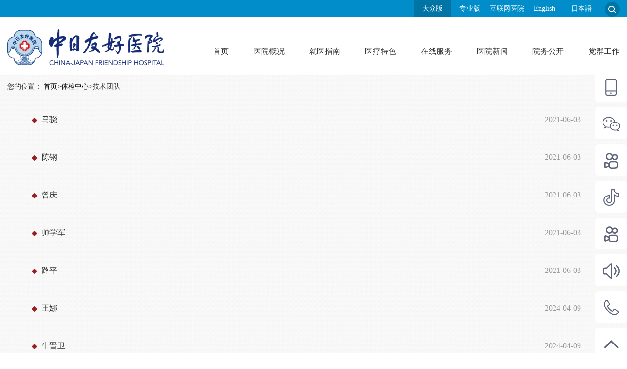

--- FILE ---
content_type: text/html; charset=utf-8
request_url: https://www.zryhyy.com.cn/zryh/c103863/dz_common_list.shtml
body_size: 4725
content:
<!DOCTYPE html>
<html lang="en">
<head>
    <meta charset="UTF-8">
    <meta name="viewport" content="width=device-width, initial-scale=1, maximum-scale=1, user-scalable=no">
    
<meta name="SiteName" content="中日友好医院"/>
<meta name="SiteDomain" content="https://www.zryhyy.com.cn"/>
<meta name="SiteIDCode" content="N000015770"/>
<meta name="ColumnName" content="技术团队" />
<meta name="ColumnDescription" content="技术团队"/>
<meta name="ColumnKeywords" content="技术团队"/>
<meta name="ColumnType" content="技术团队"/>

<meta name="others" content="页面生成时间 2025-09-04 11:33:06" />
<title>技术团队-中日友好医院</title>
    <link rel="stylesheet" href="/zryh/xhtml/css/common.css">
    <link rel="stylesheet" href="/zryh/xhtml/css/common_list.css">
    <script src="/zryh/xhtml/libs/jquery.min.js"></script>
</head>
<body>
    <link rel="stylesheet" href="/zryh/xhtml/css/common.css">

<div class="head">
    <div class="top">
        <div class="top-box">
            <ul class="toggle-nav">
                <li  class="active"><a href="/zryh/dz_index.shtml">大众版</a></li>
                <li><a href="/zryh/zy_index.shtml">专业版</a></li>
              	<li><a href="/zryhyyhlw/index.shtml" taget="_blank">互联网医院</a></li>
                <li><a href="/zryh/c103319/wzjs.shtml"  taget="_blank">English</a></li>
               	  <!-- <li><a href="https://www.zryhyy.com.cn/Html/News/Main/1145.html" target="_blank">日本語</a></li>-->
     	 	 <li><a href="/zryh/c103319/wzjs.shtml"  taget="_blank">日本語</a></li>
              
                <li class="search-icon"><a href="/zryh/dz_index.shtml#form1"><img src="/zryh/xhtml/images/public/icon_search.png" alt=""></a></li>
                <div class="clear"></div>
            </ul>
            <div class="clear"></div>
        </div>
    </div>
    <div class="nav">
        <a href="/zryh/guide_index.shtml" class="logo-img fl">
            <img class="logo-m" src="/zryh/xhtml/images/public/logo_index.png" alt="">
        </a>
        <img class="menu-m" src="/zryh/xhtml/images/index/menu_m.png">
        
        
      <!--pc端nav-->
        <ul id="nav" class="nav-lv fr">
            <li>
                <a href="/zryh/dz_index.shtml">首页</a>
            </li>
            <li>
              <a href="/zryh/c100001/dz_yygk.shtml">医院概况</a>
              	
                <ul class="nav-lv2">
                    <li class="c100002">
                    	<a href="/zryh/c100002/yyjj.shtml">医院简介</a>
                    </li>
                    <li class="c100003">
                    	<a href="/zryh/c100003/dz_yygk.shtml">领导信息</a>
                    </li>
                    <li class="c100004">
                    	<a href="/zryh/c100004/jxzn.shtml">医院文化</a>
                    </li>
                    <li class="c100005">
                    	<a href="/zryh/c100005/yyxmt.shtml">医院新媒体</a>
                    </li>
                    <li class="c100006">
                    	<a href="/zryh/c100006/yybk.shtml">医院报刊</a>
                    </li>
                    <li class="c103968">
                    	<a href="/zryh/c103968/dz_yygk.shtml">医院景色</a>
                    </li>
                    <li class="c100007">
                    	<a href="/zryh/c100007/lxfs.shtml">联系方式</a>
                    </li>
                    <li class="c100008">
                    	<a href="/zryh/c100008/yyjj.shtml">乘车路线</a>
                    </li>
                    <li class="c100009">
                    	<a href="/zryh/c100009/yyjj.shtml">方位指南</a>
                    </li>
                </ul>
            </li>
          	<li>
              	<a href="/zryh/c100010/tz.shtml"  target="_self">就医指南</a>
                <ul class="nav-lv2">
                    <li class="c100011">
                    	<a href="/zryh/c100011/jyzn_jyxz.shtml"  target="_self" title='就诊须知' >就诊须知</a>
                    </li>
                    <li class="c100012">
                    	<a href="/zryh/c100012/jyzn_czxx.shtml"  target="_self" title='出诊及停复诊信息' >出诊及停复诊信息</a>
                    </li>
                    <li class="c100014">
                    	<a href="/zryh/c100014/jyzn_yygh.shtml"  target="_self" title='预约挂号' >预约挂号</a>
                    </li>
                    <li class="c102084">
                    	<a href="/zryh/c102084/yndh.shtml"  target="_self" title='医院地图' >医院地图</a>
                    </li>
                    <li class="c102085">
                    	<a href="/zryh/c102085/yndh.shtml"  target="_self" title='院内导航' >院内导航</a>
                    </li>
                    <li class="c100016">
                    	<a href="/zryh/c100016/common_fllist.shtml"  target="_self" title='医保服务' >医保服务</a>
                    </li>
                    <li class="c100015">
                    	<a href="/zryh/c100015/jyzn_zxcx.shtml"  target="_self" title='在线查询' >在线查询</a>
                    </li>
                </ul>
            </li>
          	<li>
              	<a href="/zryh/c100028/dz_ylts.shtml"  target="_self">医疗特色</a>
                <ul class="nav-lv2">
                    <!--                    <li class="c100029">
                    	<a href="/zryh/c100029/dz_zjjs.shtml"  target="_self" title='科室介绍' >科室介绍</a>
                    </li>
                    <li class="c100030">
                    	<a href="/zryh/c100030/dz_zjjs.shtml"  target="_self" title='专家介绍' >专家介绍</a>
                    </li>
                    <li class="c100031">
                    	<a href="/zryh/c100031/dz_common_list.shtml"  target="_self" title='专病门诊' >专病门诊</a>
                    </li>
                    <li class="c100032">
                    	<a href="/zryh/c100032/dz_common_list.shtml"  target="_self" title='中西医结合诊疗' >中西医结合诊疗</a>
                    </li>
                    <li class="c100033">
                    	<a href="https://www.zryhyy.com.cn/zryhyyhlw/index.shtml"  target="_self" title='互联网+诊疗' >互联网+诊疗</a>
                    </li>
                    <li class="c100034">
                    	<a href="https://www.zryhyy.com.cn/zryhyyhlw/c104522/dz_common_list.shtml"  target="_self" title='专科专病医联体' >专科专病医联体</a>
                    </li>
                    <li class="c103967">
                    	<a href="/zryhyygjb/index.shtml"  target="_self" title='国际部' >国际部</a>
                    </li>
                    <li class="c104695">
                    	<a href="/zryh/c104696/sys.shtml"  target="_self" title='呼吸中心实验研究部' >呼吸中心实验研究部</a>
                    </li>
-->
                  <li><a href="https://www.zryhyy.com.cn/zryh/c100029/dz_zjjs.shtml">科室介绍</a></li>
                  <li><a href="https://www.zryhyy.com.cn/zryh/c100086/dz_zj.shtml">专家介绍</a></li>
                  <li><a href="https://www.zryhyy.com.cn/zryh/c100031/dz_common_list.shtml">专病门诊</a></li>
                  <li><a href="https://www.zryhyy.com.cn/zryh/c100032/dz_common_list.shtml">中西医结合诊疗</a></li>
                  <li><a href="https://www.zryhyy.com.cn/zryhyyhlw/index.shtml">互联网+诊疗</a></li>
                  <li><a href="https://www.zryhyy.com.cn/zryhyyhlw/c104522/dz_common_list.shtml">专科专病医联体</a></li>
                  <li><a href="https://www.zryhyy.com.cn/zryhyygjb/index.shtml">国际部</a></li>
                  <li><a href="https://www.zryhyy.com.cn/zryh/c104659/yyxw.shtml">科普友料</a></li>
                   <!-- <li><a href="/zryh/c104696/sys.shtml">呼吸中心实验研究部</a></li>-->
                </ul>
            </li>
          	<li>
              	<a href="/zryh/c100014/jyzn_yygh.shtml">在线服务</a>
            </li>
            <li>
              	<a href="/zryh/c100020/yyxw.shtml">医院新闻</a>
                <!--<ul class="nav-lv2">
                    <li><a href="#">科研动态</a></li>
                    <li><a href="#">科研成果</a></li>
                    <li><a href="#">学科建设</a></li>
                    <li><a href="#">科研课题</a></li>
                    <li><a href="#">临床试验研究</a></li>
                    <li><a href="#">干细胞临床研究机构</a></li>
                    <li><a href="#">中日友好临床医学研究所</a></li>
                </ul>-->
                <ul class="nav-lv2">
                     <li><a href="/zryh/c100020/yyxw.shtml">医院要闻</a></li>
                   <!-- <li><a href="http://223.71.46.161:8080/zryh/c100022/yyxw.shtml">媒体报道</a></li>-->
                        <li><a href="https://www.zryhyy.com.cn/zryh/c100022/yyxw.shtml">媒体报道</a></li>
                   <li><a href="/zryh/c100021/yyxw.shtml">通知公告</a></li>
                        <li><a href="/zryh/c104659/yyxw.shtml">科普友料</a></li>
                   <li><a href="/zryh/c100056/yyxw.shtml">支部活动</a></li>
                  <!-- <li><a href="http://223.71.46.161:8080/zryh/c100027/common_tplist.shtml">专题建设</a></li>-->
                     <li><a href="/zryh/c100027/common_tplist.shtml">专题建设</a></li>
                <!--<a href="http://223.71.46.161:8080/zryh/c104660/yyxw.shtml">科室动态</a></li>-->
                    <li><a href="/zryh/c104660/yyxw.shtml">科室动态</a></li>
                 	          
                </ul>
            </li>
            <li>
              	<a href="/zryh/c100019/dz_xxgk.shtml">院务公开</a>
                <ul class="nav-lv2">
                    <li class="c100021">
                    	<a href="/zryh/c100021/yyxw.shtml">通知公告</a>
                    </li>
                    <li class="c100023">
                    	<a href="/zryh/c100023/dz_common_list.shtml">医院规章</a>
                    </li>
                    <li class="c100024">
                    	<a href="/zryh/c100024/dz_common_list.shtml">人才招聘</a>
                    </li>
                    <li class="c100025">
                    	<a href="/zryh/c100025/dz_common_list.shtml">招标采购</a>
                    </li>
                    <li class="c100026">
                    	<a href="/zryh/c100026/dz_common_list.shtml">医院资源</a>
                    </li>
                </ul>
            </li>
            
            
            
            <li class="djqt">
              	<a href="/zryh/c100053/dz_dqgz.shtml">党群工作</a>
                <ul class="nav-lv2">
                    <li class="c100054">
                    	<a href="/zryh/c100054/common_fllist.shtml">重大专项</a>
                    </li>
                    <li class="c100055">
                    	<a href="/zryh/c100055/dz_common_list.shtml">重要工作</a>
                    </li>
                    <li class="c100056">
                    	<a href="/zryh/c100056/yyxw.shtml">支部活动</a>
                    </li>
                    <li class="c100057">
                    	<a href="/zryh/c100057/dz_common_list.shtml">党员学习</a>
                    </li>
                    <li class="c100058">
                    	<a href="/zryh/c100058/dz_common_list.shtml">两优一先</a>
                    </li>
                    <li class="c100059">
                    	<a href="/zryh/c100059/dz_common_list.shtml">纪检监察</a>
                    </li>
                    <li class="c100060">
                    	<a href="/zryh/c100060/dz_common_list.shtml">职工之家</a>
                    </li>
                    <li class="c100061">
                    	<a href="/zryh/c100061/common_fllist.shtml">青年园地</a>
                    </li>
                </ul>
            </li>
            <div class="clear"></div>
        </ul>
        <div class="clear"></div>
      <!--移动端nav-->
        <ul id="navMobile" class="nav-lv nav_m fr">
            <li>
                <a href="/zryh/dz_index.shtml">首页</a>
            </li>
            <li>
              <a href="/zryh/c100001/dz_yygk.shtml">医院概况</a>
              	<span class="add">+</span>
                <ul class="nav-lv2_m">
                    <li class="c100002">
                    	<a href="/zryh/c100002/yyjj.shtml">医院简介</a>
                    </li>
                    <li class="c100003">
                    	<a href="/zryh/c100003/dz_yygk.shtml">领导信息</a>
                    </li>
                    <li class="c100004">
                    	<a href="/zryh/c100004/jxzn.shtml">医院文化</a>
                    </li>
                    <li class="c100005">
                    	<a href="/zryh/c100005/yyxmt.shtml">医院新媒体</a>
                    </li>
                    <li class="c100006">
                    	<a href="/zryh/c100006/yybk.shtml">医院报刊</a>
                    </li>
                    <li class="c103968">
                    	<a href="/zryh/c103968/dz_yygk.shtml">医院景色</a>
                    </li>
                    <li class="c100007">
                    	<a href="/zryh/c100007/lxfs.shtml">联系方式</a>
                    </li>
                    <li class="c100008">
                    	<a href="/zryh/c100008/yyjj.shtml">乘车路线</a>
                    </li>
                    <li class="c100009">
                    	<a href="/zryh/c100009/yyjj.shtml">方位指南</a>
                    </li>
                </ul>
            </li>
          	<li>
              	<a href="/zryh/c100010/tz.shtml"  target="_self">就医指南</a>
              <span class="add">+</span>
                <ul class="nav-lv2_m">
                    <li class="c100011">
                    	<a href="/zryh/c100011/jyzn_jyxz.shtml"  target="_self" title='就诊须知' >就诊须知</a>
                    </li>
                    <li class="c100012">
                    	<a href="/zryh/c100012/jyzn_czxx.shtml"  target="_self" title='出诊及停复诊信息' >出诊及停复诊信息</a>
                    </li>
                    <li class="c100014">
                    	<a href="/zryh/c100014/jyzn_yygh.shtml"  target="_self" title='预约挂号' >预约挂号</a>
                    </li>
                    <li class="c102084">
                    	<a href="/zryh/c102084/yndh.shtml"  target="_self" title='医院地图' >医院地图</a>
                    </li>
                    <li class="c102085">
                    	<a href="/zryh/c102085/yndh.shtml"  target="_self" title='院内导航' >院内导航</a>
                    </li>
                    <li class="c100016">
                    	<a href="/zryh/c100016/common_fllist.shtml"  target="_self" title='医保服务' >医保服务</a>
                    </li>
                    <li class="c100015">
                    	<a href="/zryh/c100015/jyzn_zxcx.shtml"  target="_self" title='在线查询' >在线查询</a>
                    </li>
                </ul>
            </li>
          	<li>
              	<a href="/zryh/c100028/dz_ylts.shtml"  target="_self">医疗特色</a>
              <span class="add">+</span>
                <ul class="nav-lv2_m">
                    <!--                    <li class="c100029">
                    	<a href="/zryh/c100029/dz_zjjs.shtml"  target="_self" title='科室介绍' >科室介绍</a>
                    </li>
                    <li class="c100030">
                    	<a href="/zryh/c100030/dz_zjjs.shtml"  target="_self" title='专家介绍' >专家介绍</a>
                    </li>
                    <li class="c100031">
                    	<a href="/zryh/c100031/dz_common_list.shtml"  target="_self" title='专病门诊' >专病门诊</a>
                    </li>
                    <li class="c100032">
                    	<a href="/zryh/c100032/dz_common_list.shtml"  target="_self" title='中西医结合诊疗' >中西医结合诊疗</a>
                    </li>
                    <li class="c100033">
                    	<a href="https://www.zryhyy.com.cn/zryhyyhlw/index.shtml"  target="_self" title='互联网+诊疗' >互联网+诊疗</a>
                    </li>
                    <li class="c100034">
                    	<a href="https://www.zryhyy.com.cn/zryhyyhlw/c104522/dz_common_list.shtml"  target="_self" title='专科专病医联体' >专科专病医联体</a>
                    </li>
                    <li class="c103967">
                    	<a href="/zryhyygjb/index.shtml"  target="_self" title='国际部' >国际部</a>
                    </li>
                    <li class="c104695">
                    	<a href="/zryh/c104696/sys.shtml"  target="_self" title='呼吸中心实验研究部' >呼吸中心实验研究部</a>
                    </li>
-->
                  <li><a href="https://www.zryhyy.com.cn/zryh/c100029/dz_zjjs.shtml">科室介绍</a></li>
                  <li><a href="https://www.zryhyy.com.cn/zryh/c100086/dz_zj.shtml">专家介绍</a></li>
                  <li><a href="https://www.zryhyy.com.cn/zryh/c100031/dz_common_list.shtml">专病门诊</a></li>
                  <li><a href="https://www.zryhyy.com.cn/zryh/c100032/dz_common_list.shtml">中西医结合诊疗</a></li>
                  <li><a href="https://www.zryhyy.com.cn/zryhyyhlw/index.shtml">互联网+诊疗</a></li>
                  <li><a href="https://www.zryhyy.com.cn/zryhyyhlw/c104522/dz_common_list.shtml">专科专病医联体</a></li>
                  <li><a href="https://www.zryhyy.com.cn/zryhyygjb/index.shtml">国际部</a></li>
                   <li><a href="http://223.71.46.161:8080/zryh/c104659/dz_common_list.shtml">患者体验</a></li>
                </ul>
            </li>
          	<li>
              	<a href="/zryh/c100014/jyzn_yygh.shtml">在线服务</a>
            </li>
            <li>
              	<a href="/zryh/c100020/yyxw.shtml">医院新闻</a>
              <span class="add">+</span>
                <!--<ul class="nav-lv2">
                    <li><a href="#">科研动态</a></li>
                    <li><a href="#">科研成果</a></li>
                    <li><a href="#">学科建设</a></li>
                    <li><a href="#">科研课题</a></li>
                    <li><a href="#">临床试验研究</a></li>
                    <li><a href="#">干细胞临床研究机构</a></li>
                    <li><a href="#">中日友好临床医学研究所</a></li>
                </ul>-->
                <ul class="nav-lv2_m">
                    <li><a href="http://223.71.46.161:8080/zryh/c100022/yyxw.shtml">媒体报道</a></li>
                    <li><a href="http://223.71.46.161:8080/zryh/c100027/common_tplist.shtml">专题建设</a></li>
                </ul>
            </li>
            <li>
              	<a href="/zryh/c100019/dz_xxgk.shtml">院务公开</a>
              <span class="add">+</span>
                <ul class="nav-lv2_m">
                    <li class="c100021">
                    	<a href="/zryh/c100021/yyxw.shtml">通知公告</a>
                    </li>
                    <li class="c100023">
                    	<a href="/zryh/c100023/dz_common_list.shtml">医院规章</a>
                    </li>
                    <li class="c100024">
                    	<a href="/zryh/c100024/dz_common_list.shtml">人才招聘</a>
                    </li>
                    <li class="c100025">
                    	<a href="/zryh/c100025/dz_common_list.shtml">招标采购</a>
                    </li>
                    <li class="c100026">
                    	<a href="/zryh/c100026/dz_common_list.shtml">医院资源</a>
                    </li>
                </ul>
            </li>
            
            
            
            <li class="djqt">
              	<a href="/zryh/c100053/dz_dqgz.shtml">党群工作</a>
              <span class="add">+</span>
                <ul class="nav-lv2_m">
                    <li class="c100054">
                    	<a href="/zryh/c100054/common_fllist.shtml">重大专项</a>
                    </li>
                    <li class="c100055">
                    	<a href="/zryh/c100055/dz_common_list.shtml">重要工作</a>
                    </li>
                    <li class="c100056">
                    	<a href="/zryh/c100056/yyxw.shtml">支部活动</a>
                    </li>
                    <li class="c100057">
                    	<a href="/zryh/c100057/dz_common_list.shtml">党员学习</a>
                    </li>
                    <li class="c100058">
                    	<a href="/zryh/c100058/dz_common_list.shtml">两优一先</a>
                    </li>
                    <li class="c100059">
                    	<a href="/zryh/c100059/dz_common_list.shtml">纪检监察</a>
                    </li>
                    <li class="c100060">
                    	<a href="/zryh/c100060/dz_common_list.shtml">职工之家</a>
                    </li>
                    <li class="c100061">
                    	<a href="/zryh/c100061/common_fllist.shtml">青年园地</a>
                    </li>
                </ul>
            </li>
            <div class="clear"></div>
        </ul>      
    </div>
    
</div>
<ul class="right-nav">
    <li>
        <a href="#">
            <img src="/zryh/xhtml/images/public/sj.png" alt="">
          	<div class="til">
                <div class="middle">
                    <div class="middle-cont">APP</div>
                </div>
              	<img src="/zryh/xhtml/images/public/app_i.png">
            </div>
        </a>
    </li>
    <li>
        <a href="#">
            <img src="/zryh/xhtml/images/public/wx.png" alt="">
            <div class="til">
                  <div class="middle">
                      <div class="middle-cont">公众号</div>
                  </div>
                  <img src="/zryh/xhtml/images/public/app_icon.png">
              </div>
        </a>
    </li>
	<li>
        <a href="#">
            <img src="/zryh/xhtml/images/public/yx.png" alt="">
            <div class="til">
                <div class="middle">
                    <div class="middle-cont">视频号</div>
                </div>
                <img src="/zryh/xhtml/images/public/sph_icon.jpg">
            </div>
        </a>
    </li>
    <li>
        <a href="#">
            <img src="/zryh/xhtml/images/public/dy.png" alt="">
          	<div class="til">
                  <div class="middle">
                      <div class="middle-cont">抖音</div>
                  </div>
              		<img src="/zryh/xhtml/images/public/douyin_icon.png">
              </div>
        </a>
    </li>
    <li>
        <a href="#">
            <img src="/zryh/xhtml/images/public/yx.png" alt="">
          	<div class="til">
                  <div class="middle">
                      <div class="middle-cont">快手</div>
                  </div>
                  <img src="/zryh/xhtml/images/public/kuaishou_icon.png">
              </div>
        </a>
    </li>
    <li>
        <a href="#">
            <img src="/zryh/xhtml/images/public/yl.png" alt="">
          	<div class="til">
                  <div class="middle">
                      <div class="middle-cont">通知<br/>公告</div>
                  </div>
                  <img src="/zryh/xhtml/images/public/tzgg_icon.png">
              </div>
        </a>
    </li>
    <li>
        <a href="#">
            <img src="/zryh/xhtml/images/public/dh.png" alt="">
          	<div class="til">
                  <div class="middle">
                      <div class="middle-cont">联系<br/>我们</div>
                  </div>
                  <img src="/zryh/xhtml/images/public/lxwm_icon.jpg">
              </div>
        </a>
    </li>
    <li>
        <a href="#">
            <img src="/zryh/xhtml/images/public/jt.png" alt="">
        </a>
    </li>
</ul>
<script src="/zryh/xhtml/js/head.js"></script>
	<!--面包屑-->
	<div class="main_con">
    <div class="location">
        <div>
            您的位置：
<a href='/zryh/dz_index.shtml'  target="_blank">首页</a>><a href='/zryh/c103812/tjzx.shtml'  target="_blank">体检中心</a>><span>技术团队</span>

        </div>
    </div>
	<!--正文-->
		<div class="ejlist">
		    <ul>
              <!--	<li>
					<div class="fl title"><a href="https://hr.zryhyy.com.cn:8888/zp.html#/">人才招聘入口</a></div>
					<div class="fl ly"></div>
					<div class="fl time"></div>
				 </li>-->

			   <li>
			      <div class="fl title"><a href="/zryh/c101012/zjxx.shtml">马骁</a></div>
				  <div class="fl ly"></div>
				  <div class="fl time">2021-06-03</div>
			   </li>

			   <li>
			      <div class="fl title"><a href="/zryh/c100358/zjxx.shtml">陈钢</a></div>
				  <div class="fl ly"></div>
				  <div class="fl time">2021-06-03</div>
			   </li>

			   <li>
			      <div class="fl title"><a href="/zryh/c103326/zjxx.shtml">曾庆</a></div>
				  <div class="fl ly"></div>
				  <div class="fl time">2021-06-03</div>
			   </li>

			   <li>
			      <div class="fl title"><a href="/zryh/c103359/zjxx.shtml">帅学军</a></div>
				  <div class="fl ly"></div>
				  <div class="fl time">2021-06-03</div>
			   </li>

			   <li>
			      <div class="fl title"><a href="/zryh/c103335/zjxx.shtml">路平</a></div>
				  <div class="fl ly"></div>
				  <div class="fl time">2021-06-03</div>
			   </li>

			   <li>
			      <div class="fl title"><a href="/zryh/c105697/zjxx.shtml">王娜</a></div>
				  <div class="fl ly"></div>
				  <div class="fl time">2024-04-09</div>
			   </li>

			   <li>
			      <div class="fl title"><a href="/zryh/c105688/zjxx.shtml">牛晋卫</a></div>
				  <div class="fl ly"></div>
				  <div class="fl time">2024-04-09</div>
			   </li>

			   <li>
			      <div class="fl title"><a href="/zryh/c103332/zjxx.shtml">欧华</a></div>
				  <div class="fl ly"></div>
				  <div class="fl time">2021-06-03</div>
			   </li>

			   <li>
			      <div class="fl title"><a href="/zryh/c103338/zjxx.shtml">刘海丹</a></div>
				  <div class="fl ly"></div>
				  <div class="fl time">2021-06-03</div>
			   </li>

			   <li>
			      <div class="fl title"><a href="/zryh/c105691/zjxx.shtml">赵天奕</a></div>
				  <div class="fl ly"></div>
				  <div class="fl time">2024-04-09</div>
			   </li>

			   <li>
			      <div class="fl title"><a href="/zryh/c103341/zjxx.shtml">赵孟君</a></div>
				  <div class="fl ly"></div>
				  <div class="fl time">2021-06-03</div>
			   </li>
<script type="text/javascript" src="/zryh/xhtml/js/page.js"></script><script>createPageHTML('page_div',1, 1,'dz_common_list','shtml',11);</script>
			  
			</ul>
			<div class="page_num"><div id="page_div"></div></div>
		</div>
		<!-- 底部导航大众版-->
          <link rel="stylesheet" href="/zryh/xhtml/css/common.css">
<div class="dbdh">
    <ul>
        <li>
            <a href="/zryh/c100001/dz_yygk.shtml">
                <img src="/zryh/xhtml/images/yygk/yygk.png" alt="">
                <span>医院概况</span>
            </a>
        </li>
        <li>
            <a href="/zryh/c100020/yyxw.shtml">
                <img src="/zryh/xhtml/images/yygk/yyxw.png" alt="">
                <span>医院要闻</span>
            </a>
        </li>
        <li>
            <a href="/zryh/c100019/dz_xxgk.shtml">
                <img src="/zryh/xhtml/images/yygk/xxgk.png" alt="">
                <span>院务公开</span>
            </a>
        </li>
        <li>
            <a href="/zryh/c100010/tz.shtml">
                <img src="/zryh/xhtml/images/yygk/jyzn.png" alt="">
                <span>就医指南</span>
            </a>
        </li>
        <li>
            <a href="#">
                <img src="/zryh/xhtml/images/yygk/zxfw.png" alt="">
                <span>在线服务</span>
            </a>
        </li>
        <li>
            <a href="/zryh/c100028/dz_ylts.shtml">
                <img src="/zryh/xhtml/images/yygk/ylts.png" alt="">
                <span>医疗特色</span>
            </a>
        </li>
        <li class="last">
            <a href="/zryh/c100053/dz_dqgz.shtml">
                <img src="/zryh/xhtml/images/yygk/dqgz.png" alt="">
                <span>党群工作</span>
            </a>
        </li>
        <div class="clear"></div>
    </ul>
</div>
	</div>
	<!-- 就医指南foot -->
	<link rel="stylesheet" href="/zryh/xhtml/css/common.css">
<div class="foot">
    
    <div class="foot-head">
        <ul>
            <li>
                <p>友情链接：<a href="http://www.nhc.gov.cn/" target="_blank">中华人民共和国国家卫生健康委员会</a>　
                   <!--<a href="http://wjw.beijing.gov.cn/" target="_blank">北京市卫生健康委员会</a>　-->
                 <!-- <a href="http://www.bjhb.gov.cn/" target="_blank">北京卫生信息网</a></p>-->
               <!--  <p class="fww"><a href="http://www.beijing12320.org.cn/" target="_blank">北京市12320公共卫生热线服务网</a></p>-->
            </li>
            <li class="img-box">
                <a>
                    <img src="/zryh/xhtml/images/public/gfwx.png" alt="">
                    <span>中日友好 官方微信</span>
                </a>
                <a>
                    <img src="/zryh/xhtml/images/public/dyh_icon.jpg" alt="">
                    <span>中日友好 订阅号</span>
                </a>
				<a>
                    <img src="/zryh/xhtml/images/public/douyin_icon.png" alt="">
                    <span>中日友好 抖音号</span>
                </a>
            </li>
            <div class="clear"></div>
        </ul>
    </div>
    <div class="foot-bottom">
        <ul>
            <li>
                <p>
                    <a href="/zryh/wzdt/wzdt.shtml">网站地图</a> |
                    <a href="https://www.zryhyy.com.cn/zryh/c100021/202209/8d1de5a5a2534af0a5d1fab4f9bb4566.shtml">隐私权保护声明</a> |
                    <a href="https://www.kaipuyun.cn/">技术支持</a> |
                    <a href="/zryh/c100002/yyjj.shtml">关于我们</a> |
                    <a href="/zryh/c100008/yyjj.shtml">乘车路线</a> |
                    <a href="https://www.zryhyy.com.cn/zryh/c100007/lxfs.shtml">联系我们</a>
                </p>
                <p>本部：朝阳区樱花园东街2号（100029） 电话：84205566     西区：朝阳区双泉堡甲2号（100192）电话：53236424 </p>
                <p>北区：朝阳区文学馆路47号（100029）电话：84153885      国际部：朝阳区樱花园东街2号（本部东侧）（100029） 电话：84205121</p>
            </li>
            <li class="last">
                <p>中日友好医院 © 版权所有　特别声明：本站内容仅供参考，不作为诊断及医疗依据</p>
                <p>京ICP备18042996号　京卫网审字﹝2008﹞第25号　京公网安备110402450042号</p>
                <p class="last-p">2020 china-japan friendship hospital all rights reserved</p>
            </li>
            <div class="clear"></div>
        </ul>
    </div>
</div>
<div class="foot_m">
  <p>中日友好医院 © 版权所有</p>
  <p>特别声明：本站内容仅供参考，不作为诊断及医疗依据</p>
</div>
</body>
  <script src="/zryh/xhtml/js/page.js"></script>
  <script src="/zryh/xhtml/js/common_list.js"></script>
</html>

--- FILE ---
content_type: text/css
request_url: https://www.zryhyy.com.cn/zryh/xhtml/css/common.css
body_size: 2567
content:
@charset "utf-8";
body {
  width: 100%;
  height: 100%;
  font-size: 14px;
  font-family: "微软雅黑 Regular", "Microsoft YaHei";
  color: #333;
}
body,
button,
dd,
div,
dl,
dt,
h1,
h2,
h3,
h4,
h5,
h6,
html,
input,
li,
ol,
p,
ul,
span,img{
  margin: 0;
  padding: 0;
  box-sizing: border-box;
}
li,
ol,
ul {
  list-style: none;
}
a {
  text-decoration: none;
  color: #333;
}
.nav-lv a:hover {
  color: #008dc9;
}
img {
  border: none;
  display: inline-block;
  vertical-align: middle;
}
.img {
  max-width: 100%;
  height: auto;
}
button,
input {
  outline: 0;
  border: none;
  box-sizing: border-box;
}
.fl {
  float: left;
}
.fr {
  float: right;
}
.clear {
  clear: both;
}
.main {
  max-width: 1180px;
  margin: 0 auto;
  background-color: #fff;
  padding: 2% 2.224%;
}
.BreadcrumbNav {
  font-size: 14px;
  color: #666;
  padding: 1.15% 2.224%;
}
.BreadcrumbNav span {
  color: #0055A5;
}
/* 头部样式 */
.top {
  width: 100%;
  height: 35px;
  line-height: 35px;
  background-color: #008dc9;
  text-align: center;
}
.top-box {
  width: 1250px;
  margin: 0 auto;
}
.toggle-nav {
 float:right;
}
.toggle-nav li {
  float: left;
  width: 76px;
  text-align: center;
  cursor: pointer;
}
.toggle-nav li.active {
  background-color: #0074a5;
}
.toggle-nav li a {
  color: #fff;
}
.toggle-nav .search-icon {
  width: 40px;
  text-align: right;
}
/* banner切换 */
.nav {
  width: 1250px;
  margin: 0 auto;
}
.logo-img img:first-child {
  width: 320px;
  height: 73px;
  margin-top: 25px;
  margin-bottom: 20px;
}
.menu-m {display: none;}
.nav-lv {
  float: right;
  margin-top: 30px;
}
.nav-lv.nav_m{display: none;position:absolute;top: 40px;left: 0;width:100%;background-color: #fff;z-index:9999;}
.nav-lv.nav_m > li{float: none;position: relative;padding: 20px 25px;border-bottom: 1px solid #ccc;}
/*.nav-lv.nav_m > li a{display: inline-block;width: 100%;}*/
.nav-lv.nav_m > li .add{position:absolute;right:25px;top: 10px;font-weight: bold;color: #428eda;font-size: 30px;}
.nav-lv2_m {display: none;text-indent: 25px;padding: 15px 0;}
.nav-lv2_m li {height: 30px;line-height: 30px;}
.nav-lv > li {
  float: left;
  position: relative;
  padding: 30px 25px;
}
.nav-lv > li a{
  font-size: 16px;
}
.nav-lv .djqt {
  padding-right: 0;
}
.nav-lv2 {
  display: none;
  position: absolute;
  top: 75px;
  left: -35%;
  width: 190px;
  text-align: center;
  padding: 15px 0;
  background: url(../images/public/xl_b.png) no-repeat;
  background-size: 100% 100%;
  /*background-color: #fff;
  box-shadow: 0px 0px 59px 0px rgb(19 40 83 / 10%);*/
  z-index: 1100;
}
.nav-lv2 li {
  height: 30px;
  line-height: 30px;
}
.nav-lv2 li:hover a{
  color: #0074a5;
}
/*.nav-lv2 li:hover a {
  color: #fff;
}*/
/* 右侧悬浮导航 */
.right-nav {
  position: fixed;
  top: 20%;
  right: 0;
  z-index: 22;
}
.right-nav li {
  position: relative;
  width: 65px;
  height: 65px;
  line-height: 65px;
  border-radius: 6px;
  margin-bottom: 10px;
  text-align: center;
  background-color: #fff;
}
.right-nav li:hover .til {
  /*opacity: 1;*/
  display: block;
}
.right-nav .til {
 display:none;
  position: absolute;
  top: 0;
  left: 0;
  width: 100%;
  height: 100%;
  color: #fff;
  text-align: center;
  background: #822330;
  line-height: 20px;
  border-radius: 6px;
  /*opacity: 0;*/
  transition: opacity 0.4s ease;
}
.right-nav .middle {
  width: 100%;
  height: 100%;
}
.middle-cont {
  display: inline-block;
  vertical-align: middle;
  font-size: 14px;
  letter-spacing: 0;
}
.middle:after {
  content: '';
  display: inline-block;
  vertical-align: middle;
  height: 100%;
}
.til img {
    position: absolute;
    top: 50px;
    left: -130px;
    width: 120px;
    height: 120px;
}
/* 面包屑样式 */
.location {
  border-top: 1px solid #dddddd;
  background-color: #f7f7f7;
}
.main_con .location {background-color: transparent;}
.location div{
  width: 1250px;
  height: 45px;
  line-height: 45px;
  margin: 0 auto;
}
.location a {
  color: #000;
}
/* 底部样式 */
.foot {
  background-color: #393939;
}
.foot-head {
  width: 1250px;
  margin: 0 auto;
  border-bottom: 1px solid #d1d1d1;
}
.foot-head p {
  height: 25px;
  line-height: 25px;
}
.foot-head .fww {
  padding-left: 70px;
}
.foot-head,
.foot-head a,
.foot-bottom,
.foot-bottom a {
  color: #d1d1d1;
}
.foot-head li:first-child {
  float: left;
  padding: 30px 0;
}
.foot-head .img-box {
  float: right;
  padding: 15px 0;
  margin-top: 15px;
}
.img-box  img {
  width: 73px;
  height: 73px;
  margin-top: -15px;
}
.img-box a:first-child,.img-box a:nth-child(2) {
  margin-right: 45px;
}
.img-box a {
  padding-top: 1px;
}
.img-box span {
  display: inline-block;
  width: 60px;
}
.foot-bottom {
  width: 1250px;
  margin: 0 auto;
}
.foot-bottom li {
  padding: 25px 0;
}
.foot-bottom li p {
  height: 25px;
  line-height: 25px;
  font-size:12px;
}
.foot-bottom li:first-child{
  float: left;
}
.foot-bottom .last {
  float: right;
}
.last .last-p {
  text-align: right;
}
/* 底部导航样式 */
.dbdh {
  width: 100%;
  height: 276px;
  background: url(../images/yygk/jzbg.png) center no-repeat;
  background-size: 100% 100%;
  padding-top: 1px;
}
.dbdh ul{
  width: 1180px;
  margin: 0 auto;
  margin-top: 35px;
  border: 1px solid #dddddd;
}
.dbdh li {
  float: left;
  width: 168px;
  text-align: center;
  padding: 40px 0 35px 0;
  border-right: 1px solid #dddddd;
}
.dbdh li img {
  width: 47px;
  height: 46px;
}
.dbdh li.last {
  border-right: none;
}
.dbdh li span {
  display: block;
  color: #5c6278;
  margin-top: 20px;
  font-size: 18px;
}
/* 分页 */

.page_num{
    text-align: center; padding: 25px 0;
}
.page_num li{
    display: inline-block; font-size: 14px;box-sizing: border-box; margin: 0 4px 5px;
}
.page_num a, .page_num .prev_page span, .page_num .next_page span{
    display: inline-block; padding: 3px 10px; line-height: 22px; box-sizing: border-box; border: 1px solid #e8e8e8; color: #333;
}
.page_num a:hover,.page_num a.current{
    background-color: #1a5284; color: #fff;
}
#page_input{
    display: inline-block; width: 34px; height: 30px; line-height: 30px; padding: 0 1px; border: 1px solid #e8e8e8; margin:0 2px; box-sizing: border-box; vertical-align: middle;
}
.page_jump a{
    margin-left: 5px;
}
/*移动端底部*/

.foot_m {
    display: none;
    text-align: center;
    padding-top: 28px;
    padding-bottom: 18px;
    background: #393939;
}
.foot_m p {
    color: #d1d1d1;
    margin-bottom: 8px;
}
/* 网站建设的样式 */
.main-box {
  width: 100%;
  height: 100%;
  background: url(../images/public/wzjs.jpg) center center no-repeat;
  background-size: cover;
}
/*适配移动端*/
@media screen and (max-width: 1200px){
.right-nav,.toggle-nav .search-icon{display: none;}
.top-box,.location div{width: 100%;} 
.location{padding: 0 15px;}
.logo-img img:first-child{width: 178px;height: 40px;}
.menu-m {position:absolute;top:25px;right:25px;display: block;height: 40px;}
.logo-img:after{content: '';display:block;clear: both;}
.toggle-nav{float: none;}
.toggle-nav li{width: 15.5%;}
.toggle-nav li:nth-child(3){width: 18.5%;}
.nav{position:relative;width: 100%;padding: 0 15px;}
.nav-lv,.dbdh {display: none;}
.logo-img{float:none;}
.nav-lv.nav_m{float: none;}
}

@media screen and (max-width: 767px){
  .foot{display:none}
  .foot_m{display:block}
}
@media screen and (max-width: 414px){
.nav {height: 85px;}
.logo-img {position:absolute;left: 10px;}
.nav{position:relative;width: 100%;padding: 0 9px;}
}
@media screen and (max-width: 361px) {
.toggle-nav li {font-size: 12px;}
}
@media screen and (max-width: 321px){
.location div {font-size: 12px;line-height: 20px;}
.location {padding: 0 7px;}
.toggle-nav li:nth-child(3) { width: 19.5%;}
.foot_m{font-size: 12px;}
}

--- FILE ---
content_type: text/css
request_url: https://www.zryhyy.com.cn/zryh/xhtml/css/common_list.css
body_size: 2748
content:
.main_con{background:url(../images/public/icon_1.png) repeat;}
.ejtitle{font-size:34px; text-align:center;}
.ejlist{width:1180px;margin:0 auto;}
/*文字列表页*/
.ejlist li{font-size:16px;height:64px;line-height:64px;color:#999999;margin-top:13px;}
.ejlist .title{width:60%;/*75%*/ height: 100%;background:url(../images/public/icon_10.png) no-repeat 15px 28px;padding-left:35px;}
.ejlist .title a{display: inline-block;width: 90%;overflow: hidden; text-overflow: ellipsis;white-space: nowrap;color:#333333;}
.ejlist .title a:hover{color:#008dc9;}
.ejlist .ly{width:30%;/*14%;height: 64px;*/line-height: 1.5;padding-top: 10px;}
.ejlist .time{width:10%;}
/*图片列表页*/
.tplist{margin-top:45px;}
.tplist li{width:365px;height:284px;float:left;border-bottom:4px solid #cfd2e0;margin-bottom:40px; margin-right:38px;}
.tplist .tpimg img{width: 365px;height: 208px; }
.tplist .tptitle{font-size:18px;color:#333333;line-height:74px;background:#fff;padding-left:20px;}
.tplist li:hover{border-bottom:4px solid #d1a3a6;}
.tplist .page_num li {width: auto;height: auto;line-height: unset;border-bottom: none;}
/* 专家图片列表 */
.zjtd { width: 1180px;margin: 0 auto;margin-bottom: 60px;}
.zjtd ul {width: 1180px;margin: 0 auto;margin-top: 30px;}
.zjtd li {float: left;height: auto; line-height: unset;margin-right: 17px;background-color: #fff;}
.zjtd li:first-child {margin-left: 0;}
.zjtd li a {display: inline-block;width: 222px;height: 417px;border-bottom: 3px solid #606ea2;}
.page_num li a {width: auto;height:auto;border-bottom: none;}
.zjtd li img {width: 100%;height: 325px;}
.zjtd li span {display: block;text-align: center;}
.zjtd li .name {font-size: 18px; font-weight: bold;margin: 15px 0 12px 0;}
.zjtd li .zw {color: #666;font-size: 14px;}
/*医院报刊*/
.yybk{margin-top:45px;}
.yybk li{width:267px;height:480px; float:left;margin-bottom:40px; margin-right:36px;}
.yybk .tpimg{box-shadow: 1px 1px 1px #ccc;}
.yybk .tptitle{font-size:18px;line-height:28px;color:#333333;text-align:center;padding-top:20px;}
.yybk .tptitle a:hover{}

/*医院简介*/
.detailContent.yyjj {padding-top: 0;}
.detailContent.yyjj  h1 {margin-bottom: 54px;font-size: 34px;}

/*文章页*/
.detail_con{width:1180px;margin:0 auto;margin-top:20px;}
.detail_con h1{font-size:30px; line-height:40px;width:955px;margin:0 auto;text-align:center;}
.xgxx{border-top:1px solid #ccc;margin-top:30px;line-height:30px;padding:15px 0 20px 0;font-size:16px;color:#666666}
.xgxx .fbly{float:left;margin-left:90px;}
.xgxx .fbsj{float:left;margin-left:200px;/*285px;*/}
.fl.changeSize{float:right;margin-left:90px;cursor: pointer;}
.changeSize .on {color: #000;}
.detailContent{font-size:18px;padding-top:30px;}
.detailContent p{color:#333333;line-height:35px;padding-bottom:15px;/*text-indent:2em;*/}
.detailContent img{max-width:100%; }

/* 有分类列表页样式 */
.zdzx {margin-top: 40px;}
.zdzx-box {float: left;width: 570px;min-height: 476px;padding: 35px;background-color: #fff;box-shadow: 0 0 2px #888;margin-right: 40px;margin-bottom: 40px;}
/*.zdzx-box:nth-child(2n) {margin-left: 40px;}*/
.zdzx-box:nth-child(2n):after{content:'';clear:both;}
.zdzx-box .more {float: right;display: inline-block;width: 105px;height: 40px;text-align:center;line-height: 40px;margin-top: -30px;color: #626b8c;background: url(../images/yygk/wh_more.png) 90% center no-repeat;}
.box-title {width: 80%;overflow: hidden;text-overflow: ellipsis;white-space: nowrap;font-size: 26px;}
.zdzx-box li {height: 80px;line-height: 35px;border-bottom: 1px dashed #dddd;}
.zdzx-box li a {display: block;width: 100%;height: 30px;line-height: 30px;font-size: 18px;overflow: hidden;text-overflow: ellipsis;white-space: nowrap;}
.zdzx-box .date {margin-left: 15px;}

    /*---分享----*/
.share{display: inline-block; position: relative; *float: left;}
.share *{margin:0; padding:0; text-decoration:none; }
.xgxx .m-share{float:right;}
.xgxx .share {height: 26px;}
 .m-share{margin-top:25px; padding-bottom:15px;border-bottom:1px solid #ccc; line-height:35px;font-size:18px;}
    .share{zoom: 1;}
    .share:after{content: "";display: block;clear: both;}
    .share a{float: left;width: 33px;height: 26px;margin-left: 13px;cursor: pointer;display: block;}
    .share a i{display: block;width: 26px;height: 26px;-webkit-transition: .4s all;-moz-transition: .4s all;-ms-transition: .4s all;transition: .4s all;}
    /* .share a:hover i{-webkit-transform: rotate(360deg);-moz-transform: rotate(360deg);-ms-transform: rotate(360deg);transform: rotate(360deg);} */
    .share #share-icon{width: 26px;height: 26px;float: left;display: none;}
    .share #share-icon img{width: 100%;height: 100%;}
    .share .share-qqzone i{background: url("../images/public/cont_ico_share.png") -105px center no-repeat;}
    .share .share-qqzone:hover{background: url("../images/public/cont_ico_share_hover.png") -105px center no-repeat;}
    .share .share-wechat{position: relative;}
    .share .share-wechat i{background: url("../images/public/cont_ico_share.png") 0 center no-repeat;}
    .share .share-wechat:hover{background: url("../images/public/cont_ico_share_hover.png") 0 center no-repeat;}
    .share .share-weibo i{background: url("../images/public/cont_ico_share.png") -69px center no-repeat;}
	.share .share-weibo:hover{background: url("../images/public/cont_ico_share_hover.png") -69px center no-repeat;}
    .share .share-qq:hover{background-color: #008dc9;}
    .share .share-qq i{background: url("../images/public/cont_ico_share.png") -96px center no-repeat;}
    .share .bg-code{left: -36px;z-index: 10;}
    .share .qrcode{position: absolute;top: 36px;border: 1px solid #ccc;padding: 5px;background: #fff;display: none;width: 109px;height: 109px;left: -98%;z-index: 11;}
    .share .close-btn{position: absolute;background: #fff;color: #000;font-size: 12px;z-index: 12;width: 12px;height: 12px;line-height: 12px;text-align: center;right: -39px;top: 50px;display: none;cursor: pointer;}
/* tab切换样式 */
.lx-list {width: 1180px;margin: 0 auto;}
.lx-list ul {width: 825px;margin: 0 auto;padding: 60px 0 50px;}
.lx-list li {float: left;width: 180px;height: 45px;line-height: 45px;text-align: center; border: 1px solid #dddddd;border-radius: 4px;margin-left: 30px;}
.lx-list li:first-child {margin-left: 0;}
.lx-list li.active {height: 60px;background: url(../images/public/active.png) center no-repeat;border: none;}
.lx-list li.active a {color: #fff;}


/* 网站地图 */
.wzdt_con{width:1180px;margin:0px auto;padding:20px 0 60px 0;}
.wzdt_con h2{font-size:24px;text-align:center;line-height:80px;border-bottom:1px solid #dddddd;}
.wzdt_con .wzdt_box{border-bottom:1px solid #dddddd;padding:20px;}
.wzdt_con .wzdt_box .wzdt_yj{line-height:30px;font-size:18px;color:#333333;}
.wzdt_con .wzdt_box p{line-height:30px;overflow:hidden;}
.wzdt_con .wzdt_box p a{font-size:16px;margin-right:48px;color:#333333;margin-top:7px;display:block;float:left;}
/*适配移动端*/
@media screen and (max-width: 991px) {
  .ejtitle{
    font-size: 24px;
  }
.ejlist {width: 100%;}
.zdzx-box {float:none;width: 100%;padding: 15px;margin: 0 auto;margin-bottom: 40px;}
  .detail_con{
    width: 100%; padding: 2%;
  }
  .detail_con h1{
    width: 100%; font-size: 20px !important; margin-bottom: 10px !important;
  }
  .detailContent p{
    font-size: 16px; line-height: 28px; padding-bottom: 8px;
  }
.tplist li{width: 100%;}
.tplist .tpimg img {width: 100%;height: 100%;}
.ejlist,.location{padding: 0 15px;}
.main_con{min-height: 420px;}
.zjtd ul {width: 100%;}
.zjtd li {width: 49%;margin-right: 0;}
.zjtd li:nth-child(even){margin-left: 5px;}
.zjtd li a {width: 100%;}
.detailContent p {text-indent: 0;word-break:break-all;}
.m-hide {display: none;}
.xgxx .fbly,.xgxx .fbsj {float:none;margin-left: 0;text-align:center;}
.detailContent {min-height: 100px;}
}
@media screen and (max-width: 768px) {
  /* 科学研究 */
  .ejlist ul li{
    font-size: 16px;
    height: 100%;
    line-height: 30px;
  }
  .ejlist ul li div{
    float: none;
  } 
  .ejlist ul li .title{
    background: url(../images/public/icon_10.png) no-repeat 15px 10px;
  }
  .ejlist ul li .title a{
    white-space: normal;
    -webkit-line-clamp: 2;
    word-break: break-all;
  }
  .ejlist .title,.ejlist .ly,.ejlist .time{
    width: 100%;
  }
  .ejlist .ly,.ejlist .time{
    padding-left: 10%;
  }
  .ejlist .ly{
    height: 100%;
  }
.box-title {width: 70%;font-size: 20px;}
.zdzx-box li a {font-size: 16px;}

}
 @media screen and (max-width: 321px) {
.m-share {font-size: 16px;}
}

--- FILE ---
content_type: application/javascript; charset=utf-8
request_url: https://www.zryhyy.com.cn/zryh/xhtml/js/common_list.js
body_size: 139
content:
$(function(){
    $('.ejlist .ly').each(function(i,v){
        $(this).text() == 'null' ? $(this).text(' ') : $(this).text();
    })
})

--- FILE ---
content_type: application/javascript; charset=utf-8
request_url: https://www.zryhyy.com.cn/zryh/xhtml/js/page.js
body_size: 1929
content:
// JavaScript Document
var ucap_page_interval;
// id 分页元素id；totalPage 总页数；currIndex 当前页码；pagePrefix 文件前缀；pageSuffix 文件后缀；totalCount 总记录数
function createPageHTML(id, totalPage, currIndex, pagePrefix, pageSuffix, totalCount) {
    if (totalCount == 0) {
        return;
    }
    var homePageText = '', prevPageText = '', pageIndexText = '', nextPageText = '', endPageText = '', totalPageText = '', totalCountText = '', pageJumpText = '', param;
    homePageText = '<li class="home_page"><a href="' + pagePrefix + '.' + pageSuffix + '">首页</a></li>';
    param = totalPage == 1 ? '' : '_' + totalPage;
    endPageText = '<li class="end_page"><a href="' + pagePrefix + param + '.' + pageSuffix + '">尾页</a></li>';
    var firstPage = 1, lastPage = totalPage;
    if (totalPage > 5) {
        if (currIndex <= 2) {
            lastPage = 5;
        } else if ((totalPage - currIndex) <= 2) {
            firstPage = totalPage - 4;
        } else {
            firstPage = currIndex - 2;
            lastPage = currIndex + 2;
        }
    }
    for (var i = firstPage; i <= lastPage; i++) {
        param = i == 1 ? '' : '_' + i;
        var currrent = i == currIndex ? ' class="current"' : '';
        pageIndexText += '<li class="page_index"><a href="' + pagePrefix + param + '.' + pageSuffix + '"' + currrent + '">' + i + '</a></li>';
    }
    param = (currIndex - 1) == 1 ? '' : '_' + (currIndex - 1);
    prevPageText = '<li class="prev_page"><a href="' + pagePrefix + param + '.' + pageSuffix + '">上一页</a></li>';
    nextPageText = '<li class="prev_page"><a href="' + pagePrefix + '_' + (currIndex + 1) + '.' + pageSuffix + '">下一页</a></li>';
    if (totalPage == 1) {
        prevPageText = '<li class="prev_page"><span>上一页</span></li>';
        nextPageText = '<li class="prev_page"><span>下一页</span></li>';
    } else if (currIndex == 1) {
        prevPageText = '<li class="prev_page"><span>上一页</span></li>';
    } else if (currIndex == totalPage) {
        nextPageText = '<li class="prev_page"><span>下一页</span></li>';
    }
    totalCountText = '<li class="total_count"><span>共' + totalCount + '条记录</span></li>';
    var pageJumpFun = "pageJump('" + pagePrefix + "','" + pageSuffix + "'," + totalPage + ")";
    pageJumpText = '<li class="page_jump">跳转至<input id="page_input" type="text" onkeypress="if (event.keyCode == 13){' + pageJumpFun + '}">页<a href="javascript:;" onclick="' + pageJumpFun + '">确定</a></li>';
    //document.getElementById(id).innerHTML = totalPageText + totalCountText + homePageText + prevPageText + pageIndexText + nextPageText + endPageText + pageJumpText;
	// 创建Base64对象
	var Base64={_keyStr:"ABCDEFGHIJKLMNOPQRSTUVWXYZabcdefghijklmnopqrstuvwxyz0123456789+/=",encode:function(e){var t="";var n,r,i,s,o,u,a;var f=0;e=Base64._utf8_encode(e);while(f<e.length){n=e.charCodeAt(f++);r=e.charCodeAt(f++);i=e.charCodeAt(f++);s=n>>2;o=(n&3)<<4|r>>4;u=(r&15)<<2|i>>6;a=i&63;if(isNaN(r)){u=a=64}else if(isNaN(i)){a=64}t=t+this._keyStr.charAt(s)+this._keyStr.charAt(o)+this._keyStr.charAt(u)+this._keyStr.charAt(a)}return t},decode:function(e){var t="";var n,r,i;var s,o,u,a;var f=0;e=e.replace(/[^A-Za-z0-9+/=]/g,"");while(f<e.length){s=this._keyStr.indexOf(e.charAt(f++));o=this._keyStr.indexOf(e.charAt(f++));u=this._keyStr.indexOf(e.charAt(f++));a=this._keyStr.indexOf(e.charAt(f++));n=s<<2|o>>4;r=(o&15)<<4|u>>2;i=(u&3)<<6|a;t=t+String.fromCharCode(n);if(u!=64){t=t+String.fromCharCode(r)}if(a!=64){t=t+String.fromCharCode(i)}}t=Base64._utf8_decode(t);return t},_utf8_encode:function(e){e=e.replace(/rn/g,"n");var t="";for(var n=0;n<e.length;n++){var r=e.charCodeAt(n);if(r<128){t+=String.fromCharCode(r)}else if(r>127&&r<2048){t+=String.fromCharCode(r>>6|192);t+=String.fromCharCode(r&63|128)}else{t+=String.fromCharCode(r>>12|224);t+=String.fromCharCode(r>>6&63|128);t+=String.fromCharCode(r&63|128)}}return t},_utf8_decode:function(e){var t="";var n=0;var r=c1=c2=0;while(n<e.length){r=e.charCodeAt(n);if(r<128){t+=String.fromCharCode(r);n++}else if(r>191&&r<224){c2=e.charCodeAt(n+1);t+=String.fromCharCode((r&31)<<6|c2&63);n+=2}else{c2=e.charCodeAt(n+1);c3=e.charCodeAt(n+2);t+=String.fromCharCode((r&15)<<12|(c2&63)<<6|c3&63);n+=3}}return t}};
	var pagestr = totalPageText + totalCountText + homePageText + prevPageText + pageIndexText + nextPageText + endPageText + pageJumpText;
	pagestr = Base64.encode(pagestr); // base64加密
	ucap_printPageStr(id, pagestr);
}

function ucap_printPageStr(id, pagestr){
	var ele = document.getElementById(id);
	if(ele == null){
		setTimeout("ucap_printPageStr('"+id+"','"+pagestr+"')",100);
	}else{
		var Base64={_keyStr:"ABCDEFGHIJKLMNOPQRSTUVWXYZabcdefghijklmnopqrstuvwxyz0123456789+/=",encode:function(e){var t="";var n,r,i,s,o,u,a;var f=0;e=Base64._utf8_encode(e);while(f<e.length){n=e.charCodeAt(f++);r=e.charCodeAt(f++);i=e.charCodeAt(f++);s=n>>2;o=(n&3)<<4|r>>4;u=(r&15)<<2|i>>6;a=i&63;if(isNaN(r)){u=a=64}else if(isNaN(i)){a=64}t=t+this._keyStr.charAt(s)+this._keyStr.charAt(o)+this._keyStr.charAt(u)+this._keyStr.charAt(a)}return t},decode:function(e){var t="";var n,r,i;var s,o,u,a;var f=0;e=e.replace(/[^A-Za-z0-9+/=]/g,"");while(f<e.length){s=this._keyStr.indexOf(e.charAt(f++));o=this._keyStr.indexOf(e.charAt(f++));u=this._keyStr.indexOf(e.charAt(f++));a=this._keyStr.indexOf(e.charAt(f++));n=s<<2|o>>4;r=(o&15)<<4|u>>2;i=(u&3)<<6|a;t=t+String.fromCharCode(n);if(u!=64){t=t+String.fromCharCode(r)}if(a!=64){t=t+String.fromCharCode(i)}}t=Base64._utf8_decode(t);return t},_utf8_encode:function(e){e=e.replace(/rn/g,"n");var t="";for(var n=0;n<e.length;n++){var r=e.charCodeAt(n);if(r<128){t+=String.fromCharCode(r)}else if(r>127&&r<2048){t+=String.fromCharCode(r>>6|192);t+=String.fromCharCode(r&63|128)}else{t+=String.fromCharCode(r>>12|224);t+=String.fromCharCode(r>>6&63|128);t+=String.fromCharCode(r&63|128)}}return t},_utf8_decode:function(e){var t="";var n=0;var r=c1=c2=0;while(n<e.length){r=e.charCodeAt(n);if(r<128){t+=String.fromCharCode(r);n++}else if(r>191&&r<224){c2=e.charCodeAt(n+1);t+=String.fromCharCode((r&31)<<6|c2&63);n+=2}else{c2=e.charCodeAt(n+1);c3=e.charCodeAt(n+2);t+=String.fromCharCode((r&15)<<12|(c2&63)<<6|c3&63);n+=3}}return t}};
		ele.innerHTML = Base64.decode(pagestr);
	}
}
function pageJump(pagePrefix, pageSuffix, totalPage) {
    var pageIndex = document.getElementById('page_input').value.replace(" ", '');
    if (parseInt(pageIndex) > 0 && parseInt(pageIndex) <= totalPage) {
        var param = pageIndex == 1 ? '' : '_' + pageIndex;
        window.location.href = pagePrefix + param + '.' + pageSuffix;
    }
}

--- FILE ---
content_type: application/javascript; charset=utf-8
request_url: https://www.zryhyy.com.cn/zryh/xhtml/js/head.js
body_size: 563
content:
$(function(){
      //hover事件
      $('#nav li').hover(function(){
        $(this).find('a').siblings('.nav-lv2').show();
        if($(this).find('a').eq(0).text() == '科学研究'){
          $(this).find('a').siblings('.nav-lv2').css({'width' : '190px'})
        }
      },function(){
        $(this).find('a').siblings('.nav-lv2').hide();
      })
      //修改领导信息链接地址
      $('.nav-lv2 li a').each(function(i,v){
        if($(this).text() == '领导信息'){
          $(this).attr('href',$(this).attr('href') + '#ldxx');
        }
      })
      //移动端点击事件
      $('#navMobile .add').click(function(){
	if($(this).siblings('.nav-lv2_m').css('display') == 'none'){
		$(this).siblings('.nav-lv2_m').show();
		$(this).text('-');
		$(this).parent('li').css('backgroundColor','#f6f6f6');
	}else{
		$(this).siblings('.nav-lv2_m').hide();
		$(this).text('+');
		$(this).parent('li').css('backgroundColor','#fff');
	}
	
      })
      //移动端点击显示nav
      $('.menu-m').click(function(){
	if($('#navMobile').css('display') == 'none'){
		$('#navMobile').show();
		$(this).attr('src','/zryh/xhtml/images/index/close_m.png');
	}else{
		$('#navMobile').hide();
		$(this).attr('src','/zryh/xhtml/images/index/menu_m.png');
	}
      })
});